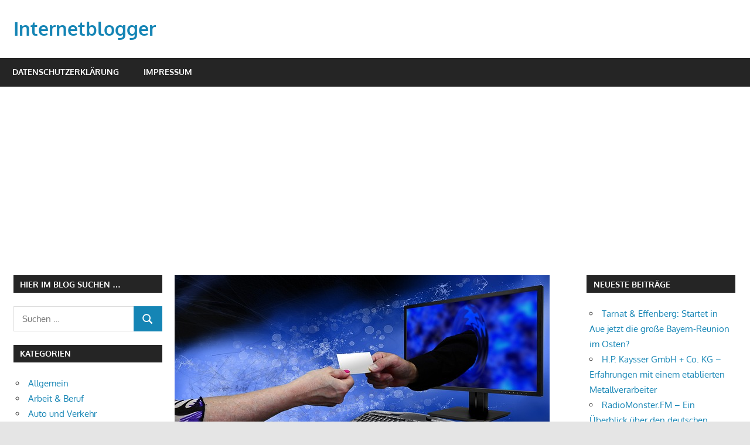

--- FILE ---
content_type: text/html; charset=utf-8
request_url: https://www.google.com/recaptcha/api2/aframe
body_size: 265
content:
<!DOCTYPE HTML><html><head><meta http-equiv="content-type" content="text/html; charset=UTF-8"></head><body><script nonce="rPy-d0Uc9d82M63tK-dJXw">/** Anti-fraud and anti-abuse applications only. See google.com/recaptcha */ try{var clients={'sodar':'https://pagead2.googlesyndication.com/pagead/sodar?'};window.addEventListener("message",function(a){try{if(a.source===window.parent){var b=JSON.parse(a.data);var c=clients[b['id']];if(c){var d=document.createElement('img');d.src=c+b['params']+'&rc='+(localStorage.getItem("rc::a")?sessionStorage.getItem("rc::b"):"");window.document.body.appendChild(d);sessionStorage.setItem("rc::e",parseInt(sessionStorage.getItem("rc::e")||0)+1);localStorage.setItem("rc::h",'1769873371857');}}}catch(b){}});window.parent.postMessage("_grecaptcha_ready", "*");}catch(b){}</script></body></html>